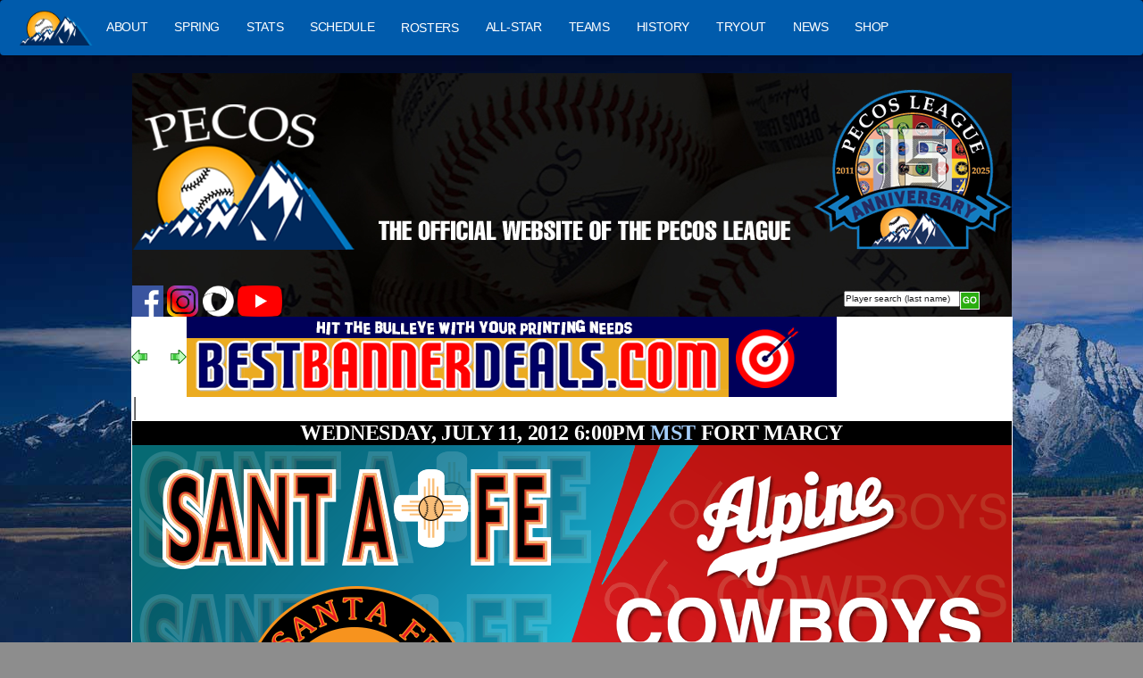

--- FILE ---
content_type: text/html
request_url: http://www.pecosleague.com/pecosleague.asp?page=5&action=viewevent&eventid=1937
body_size: 6215
content:

<!DOCTYPE html PUBLIC "-//W3C//DTD XHTML 1.0 Transitional//EN" "http://www.w3.org/TR/xhtml1/DTD/xhtml1-transitional.dtd">
<html prefix="og: http://ogp.me/ns#" dir="ltr" lang="en"><head>


<LINK REL="SHORTCUT ICON" HREF="pecos.ico">
<HEAD>
<link rel="stylesheet" href="magicscroll/magicscroll.css"/>
<script src="magicscroll/magicscroll.js"></script>

<link rel="icon" type="image/x-icon" href="images/favicon.ico">
<link rel="stylesheet" type="text/css" href="css/animate.css" />
<link rel="stylesheet" type="text/css" href="css/font-awesome.min.css">
<link rel="stylesheet" type="text/css" href="css/bootstrap.min.css">
<link rel="stylesheet" type="text/css" href="css/slick.css">
<link rel="stylesheet" type="text/css" href="css/slick-theme.css">
<link rel="stylesheet" type="text/css" href="css/style.css">
<link rel="stylesheet" type="text/css" href="css/style-responsive.css">

<meta http-equiv="content-type" content="text/html; charset=UTF-8">
<link rel="canonical" href="https://www.pecosleague.com">
<link rel="stylesheet" href="fonts/app-ac.css" type="text/css">
<link rel="stylesheet" href="fonts/ac-globalfooter.built.css" type="text/css">
<link rel="stylesheet" href="fonts/fonts.css" type="text/css">
<link rel="stylesheet" href="fonts/accs-offer.css">




<meta charset="UTF-8">
<link rel="stylesheet" type="text/css" href="chromestyle.css" />
<script type="text/javascript" src="chrome.js"></script>
<script type="text/javascript" src="../scripts/dropinslideshow.js">
</script>


<TITLE>
Alpine Cowboys&nbsp;10 at Santa Fe Fuego&nbsp;27 &nbsp;7/11/2012&nbsp; 6:00:00 PM
</TITLE>

</HEAD>
<link REL="STYLESHEET" TYPE="text/css" href="fm_ie.css" TITLE="FMIE">



<body bottommargin=0 onload="if (self != top) top.location = self.document.location; load()" onunload="GUnload()" style="background:#8d8d8d


url(/images/mountains4.jpg) no-repeat fixed center top;"



   topmargin=0 bottommargin=0>
<script src="http://maps.google.com/maps?file=api&amp;v=2&amp;key=ABQIAAAAW_WVkBwY6wPFjDTW3zLEExRfb0rFIEGPNF43mNa7xbVqhxYIYBT46Jw3WBZn4EnMp8lp99mVhJNKDQ"  type=text/javascript></script>

<script language=javascript>
var baseIcon = new GIcon();
baseIcon.iconSize = new GSize(20, 18);
baseIcon.image = "/images/pecos_league.png";
baseIcon.iconAnchor = new GPoint(6, 20);
baseIcon.infoWindowAnchor = new GPoint(9, 2);
baseIcon.infoShadowAnchor = new GPoint(18, 25);


function teamMarker(point, index, htmlwording, team) {
var icon = new GIcon(baseIcon);
icon.image = "/images/" + team  +".png";
var marker = new GMarker(point, icon);
GEvent.addListener(marker,"click", function() {
marker.openInfoWindowHtml(htmlwording);});
return marker;
}


function createMarker(point, index, htmlwording, color) {
var icon = new GIcon(baseIcon);
icon.image = "/images/mm_20_"+ color +".png";
var marker = new GMarker(point, icon);
GEvent.addListener(marker,"click", function() {
marker.openInfoWindowHtml(htmlwording);});
return marker;
}
	
</script>

<center>







<link rel="stylesheet" href="https://www.pecosleague.com/styles.css">
				<script src="https://www.pecosleague.com/script.js"></script>
<!--beginning of TOP Navigation-->
  <!-- Start Navigation Bar -->
    <nav class="navbar">
        <div class="navbar-container">
            <div class="menu-icon" id="menu-icon">&#9776;</div>
            <div class="navbar-logo">
                            <a href="https://www.pecosleague.com">
                    <img src="https://www.pecosleague.com/images/0.png" alt="Logo"/>
                </a>
            </div>

            <ul class="navbar-links" id="navbar-links">
                <li class="navbar-item navbar-item--dropdown">
                    <a href="/pecosleague.asp?page=2" class="navbar-link">ABOUT</a>
                    <ul class="dropdown-menu">
                        <!--1st drop down menu -->
					<li><a href=pecosleague.asp?page=2 class=buy>About Pecos</a></li>
					<li><a href=pecosleague.asp?page=29 class=buy>All Time Records</a></li>
					<li><a href=pecosleague.asp?page=23 class=buy>Ballparks</a></li>
					<li><a href=pecosleague.asp?page=808&header=20 class=buy>Broadcast</a></li>
					<li><a href=pecosleague.asp?page=13 class=buy>Contact Information</a></li>
					<li><a href=pecosleague.asp?page=155 class=buy>Former Teams</a></li>
					
					<li><a href=pecosleague.asp?page=31 class=buy>League (Google) Map</a></li>
					<li><a href=pecosleague.asp?page=66 class=buy>Managers Won/Loss Record</a></li>
					<li><a href=pecosleague.asp?page=46 class=buy>News</a></li>
					<li><a href=pecosleague.asp?page=16 class=buy>Partners</a></li>
					<li><a href=pecosleague.asp?page=114 class=buy>Players in MILB</a></li>
					<li><a href=pecosleague.asp?page=112 class=buy>Playoff Format</a></li>
					<li><a href=pecosleague.asp?page=112 class=buy>Roster Rules</a></li>
					<li><a href=pecosleague.asp?page=7 class=buy>Staff Directory</a></li>
					<li><a href=pecosleague.asp?page=196 class=buy>Standings</a></li>
					<li><a href=pecosleague.asp?page=164 class=buy>Timeline</a></li>
					<li><a href=pecosleague.asp?page=188 class=buy>Umpires</a></li>
					<li><a href=pecosleague.asp?page=10 class=buy>Uniforms</a></li>
                   </ul>

                </li>
                <li class="navbar-item navbar-item--dropdown">
                <a href="http://spring.pecosleague.com" class="navbar-link" class=white>SPRING</a>
                					<ul class="dropdown-menu">
									<li><a href=http://spring.pecosleague.com class=buy>2026 Spring League</a></li>
                					<li><a href=http://spring.pecosleague.com class=buy>2025 Spring League</a></li>
									<li><a href=http://spring.pecosleague.com class=buy>2024 Spring League</a></li>
									<li><a href=http://spring.pecosleague.com class=buy>Previous Seasons</a></li>
									</ul>
                </li>


                <li class="navbar-item navbar-item--dropdown">
                    <a href="pecosleague.asp?page=333" class="navbar-link">STATS</a>
                    <ul class="dropdown-menu">
					<li><a href=pecosleague.asp?page=3&year=2025 class=buy>2025 STATS</a></li>
					<li><a href=pecosleague.asp?page=3&year=2024 class=buy>2024 STATS</a></li>
					<li><a href=pecosleague.asp?page=333 class=buy>Previous Stats</a></li>
					<li><a href=pecosleague.asp?page=33&tablename=pecos_players_all_time&team=0>All Time Records</a></li>
					<li><a href=pecosleague.asp?page=688>Single Game Records</a></li>
					<li><a href=pecosleague.asp?page=87>Box Scores</a></li>
                    </ul>
                </li>

				<li class="navbar-item navbar-item--dropdown">
				<a href="pecosleague.asp?page=68&date=2025-5-1_schedule" class="navbar-link">SCHEDULE</a>
				<ul class="dropdown-menu">
				<li><a href="pecosleague.asp?page=195&cal_eventdate=1/22/2026">Todays Game</a></li>
				<li><a href=pecosleague.asp?page=68&date=2025-5-1_schedule>2025 Schedule</a></li>
				<li><a href=pecosleague.asp?page=68&date=2024-8-1_schedule>2024 Schedule</a></li>
				<li><a href=pecosleague.asp?page=333 class=buy>Previous Schedules</a></li>
				</ul>
				</li>


                <li class="navbar-item navbar-item--dropdown">
                <a href="/pecosleague.asp?page=30" class=white>ROSTERS</a>

                    <ul class="dropdown-menu">
					<li><A href=pecosleague.asp?page=38&year=2025&tablename=pecos_players_2025 class=navytoplink>2025 ROSTER</a></li>
					<li><A href=pecosleague.asp?page=38&year=2024&tablename=pecos_players_2024 class=navytoplink>2024 ROSTER</a></li>
					<li><A href=pecosleague.asp?page=30 class=navytoplink>Previous ROSTERS</a></li>
                    </ul>
                </li>

					<li class="navbar-item navbar-item--dropdown">
		         <a href="/pecosleague.asp?page=9999" class="navbar-link">ALL-STAR</a>
					</li>

                 <li class="navbar-item navbar-item--dropdown">
				                    <a href="pecosleague.asp?page=2025" class="navbar-link">TEAMS</a>
                </li>

                <li class="navbar-item navbar-item--dropdown">
                    <a href="pecosleague.asp?page=18" class="navbar-link">HISTORY</a>

                </li>
     			<li class="navbar-item navbar-item--dropdown">
                    <a href="pecosleague.asp?page=77" class="navbar-link">TRYOUT</a>
                   </li>

     			<li class="navbar-item navbar-item--dropdown">
                    <a href="pecosleague.asp?page=46" class="navbar-link">NEWS</a>
                   </li>

				   <li class="navbar-item navbar-item--dropdown">
				   <a href="pecosleague.asp?page=15" class="navbar-link">SHOP</a>
                   </li>
                <div class="small-screen-social-icon">
                    <a href="#"><span class="icon x-icon"></span></a>
                    <a href="#"><span class="icon fb-icon"></span></a>
                    <a href="#"><span class="icon instagram-icon"></span></a>
                </div>

            </ul>
            <!--
            <div class="navbar-search">
                <input type="text" class="search-bar" id="search-bar" placeholder="Player & Team Search">
            </div>
               <div class="navbar-icons">
                <button class="search-icon" onclick="toggleSearchBar()">
                    <span class="icon search-icon"></span>
                </button>
                <a href="#"><span class="icon user-icon"></span></a>
            </div>
            -->
        </div>
    </nav>
    <!-- End Navigation Bar -->



<table border=0 width=985 cellspacing=0 cellpadding=0 height=198 background=https://www.pecosleague.com/images/pecosbaseballs.jpg>
<TR>
<td>
<img src=https://www.pecosleague.com/images/pecos_header2025.png height=198 width=985>

							<table border=0 cellspacing=0 cellpadding=0   width=985>
							<TR>
							<td width=139 class=alpha0><A href=https://www.pecosleague.com><img src=images/dot.gif width=139 height=40></a>
							</td>

							</tr>
							</table>


					<form name="prospectFormHdr" target="_top" id="prospectFormHdr" action="pecosleague.asp?page=4" STYLE="margin: 0px; padding: 0px;">
								<input type=hidden name=page value=4>
								<table border="0" cellpadding="0" cellspacing="0" width=985 ><tr>
								<td>


<a href="https://www.facebook.com/pecosleague"><img src=https://www.pecosleague.com/images/facebook1.png height=35></a>
<a href="https://www.instagram.com/pecos_league"><img src=https://www.pecosleague.com/images/instagram.png height=35></a>
<a href="www.meridix.com/group/index.php?liveid=PECOSLEAGUE#/archives"><img src=""><img src=https://www.pecosleague.com/images/meridix.png height=35></a> 
<a href="https://www.youtube.com/@PecosLeague"><img src=https://www.pecosleague.com/images/YouTube_full-color_icon_(2017).svg.png height=35></a>
								
								<TD valign=top align=right><img src=images/dot.gif width=130 height=3>&nbsp;
								<input autocomplete="off" onclick="searchBoxOnclick(this)" style="font-size:10px;width:130px" size="25" type="text" name="q" value="Player search (last name)"  />
								</td>
								<td><input class="search_button" type="image" border="0" src="https://www.pecosleague.com/images/search_go_btn_22x20.gif" height="20" width="22" border="0" /></td>
								<TD>&nbsp;
								</td>
								</tr></table>
							</form>





					</td>
					</tr>
					</table>









<!--old was here-->

					
<center><!--Begin homepage only-->

<table  border=0 width=985 cellspacing=0 cellpadding=0 border=0 height=81><TR><td valign=top bgcolor=#ffffff>
<table border=0 cellpadding=0 cellspacing=0>
<TR>
<TD   valign=top >
<font class=navy>



				<table border=0   cellpadding=0 cellspacing=0 bgcolor=#ffffff><TR>





<td valign=top width=985 >





<!--###### START CALENDAR PARSE HERE-->

<SCRIPT type="text/javascript">
var win= null;
function NewWindow(mypage,myname,w,h,scroll){
  var winl = (screen.width-w)/2;
  var wint = (screen.height-h)/2;
  var settings  ='height='+h+',';
      settings +='width='+w+',';
      settings +='top='+wint+',';
      settings +='left='+winl+',';
      settings +='scrollbars='+scroll+',';
      settings +='resizable=yes';
  win=window.open(mypage,myname,settings);
  if(parseInt(navigator.appVersion) >= 4){win.window.focus();}
}
</SCRIPT>


<div align="center">
	<table border="0" width="635" id="table1" cellspacing="0" cellpadding="5">
				<tr>
			<td valign="top"  colspan=2><font face="Tahoma" size="2">
  <SCRIPT LANGUAGE="JavaScript">
  <!--
  function PrintPage() {
    alert("");
    window.print();
  }
  // -->
  </SCRIPT>
  <DIV CLASS='ButtonBar' ALIGN=LEFT><TABLE CELLPADDING=0 CELLSPACING=0><TR><TD><DIV CLASS='Button'><TABLE HEIGHT='26' CELLPADDING=0 CELLSPACING=0><TR><TD WIDTH='3'></TD><TD WIDTH='1' BGCOLOR='#848485'></TD><TD WIDTH='1' BGCOLOR='#525252'></TD><TD WIDTH='3'></TD></TR></TABLE></DIV></TD><A href=1/21/2026_schedule.html><img src=calendar/images/button_back.gif></a>&nbsp;&nbsp;&nbsp;&nbsp;&nbsp;&nbsp;&nbsp;&nbsp;&nbsp;&nbsp;<A href=1/23/2026_schedule.html><img src=calendar/images/button_forward.gif></a>
<a border=0 href="http://www.bestbannerdeals.com"><img src=http://www.pecosleague.com/images/728/bestbannerdeals728.png alt="BestBannerDeals.com" width=728 height=90></a><BR>
</TD></TR></TABLE></DIV>
  <SCRIPT LANGUAGE=JAVASCRIPT>
  function goDeleteEvent(CurrentLink){
  	if (confirm('Are you sure you want to delete the selected event? WARNING! THIS CANNOT BE UNDONE!') == true){
  	  window.location.reload(CurrentLink);
  	}else{
  	  return false;
  	}
  }
  </SCRIPT>
  <table border=0 cellpadding=0 cellspacing=0 width='100%'><tr><td width=30></td><td><td valign=top bgcolor=#ffffff>
<script  src="http://maps.google.com/maps?file=api&amp;v=2&amp;key=ABQIAAAAW_WVkBwY6wPFjDTW3zLEExRfb0rFIEGPNF43mNa7xbVqhxYIYBT46Jw3WBZn4EnMp8lp99mVhJNKDQ" type="text/javascript"></script>



    <script type="text/javascript">
    //<![CDATA[
    function load() {
      if (GBrowserIsCompatible()) {
        var map = new GMap2(document.getElementById("map"));



        
        map.setCenter(new GLatLng(35.695975, -105.935669


), 14);
		map.setMapType(G_PHYSICAL_MAP);




		map.addControl(new GLargeMapControl());
		map.addControl(new GMapTypeControl());





		var marker = new GMarker(map.getCenter());
		GEvent.addListener(marker, "click",
		function() {
		marker.openInfoWindowTabsHtml(infoTabs);
		});
		map.addOverlay(marker);
		marker.openInfoWindowTabsHtml(infoTabs);


      }
    }
    //]]>
    </script>


<table width=820 cellpadding=2 cellspacing=0 border=1 bordercolor=white bgcolor=#eeeeee class=navy><TR><TD colspan=2>

<!--if you wanted to keep using cal_event upload images-->

	<table border=0 width=985 bgcolor=#000000><TR><TD align=center valign=center bgcolor=#000000>
	<h3><font class=new-amsterdam-regular><font color=white>WEDNESDAY, JULY 11, 2012&nbsp;6:00PM<Font color=#a4cefd>
	MST<font color=#ffffff> FORT MARCY
	</h3></font>

	<img src="http://www.pecosleague.com/images/mediaupload/13_4.png" width=985>
	</td></tr></table>
</td></tr><tr><td valign=top class='EventLeftTD'>Ballpark:</td><td valign=top class='EventRightTD'>
	<table border=0><TR><TD class=navy>
	Fort Marcy<BR>
	Murales<BR>
	Santa Fe,NM&nbsp; 87504 
	</td>
	<td>







<table border=1 cellspacing=0 cellpadding=0 width=150 class=navy>
<Tr><td colspan=4 align=center bgcolor=#c0c0c0>



<table border=0 cellspacing=0 cellpadding=0><TR><TD><small>
<!--check for coastal, pecos or springleague-->


<A href=https://www.pecosleague.com/pecosleague.asp?page=5&action=viewevent&eventid=1937 class=navy><small>
7/11/2012&nbsp;6:00 PM</a>&nbsp;



</td>
<TD>






</td>
</tr></table>



						<A href="http://www.pecosleague.com/pecosleague.asp?page=32&gameid=1937">Box</a>
						
				<a href="http://www.pecosleague.com/pecosleague.asp?page=28&article_id=296" class=navy>
				Story</a>
				

</a>


<font class=navy><small>(1937)Ortiz/Moya
</td></tr>
<TR>
<TD valign=top>

<A href="https://Alpine.PecosLeague.com"><img src="https://www.pecosleague.com/images/4.png" height=24>-</a>10
</td>
<TD class=navysmall colspan=2>
@
</td>
<TD valign=top>


<A href="https://www.SantaFeFuego.com">
<img src="https://www.pecosleague.com/images/13.png" height=24></a>-27
</td>
</tr>
</table>






</td>
</tr>
</table>

	</td></tr><tr><td valign=top class='EventLeftTD'>Date:</td><td valign=top class='EventRightTD'>Wednesday, July 11, 2012&nbsp;MST </td></tr><tr><td valign=top class='EventLeftTD'>Title:</td><td valign=top class='EventRightTD'>Alpine Cowboys 10 at Santa Fe Fuego 27 (played on: 7/11/2012)</td></tr><tr><td valign=top class='EventLeftTD'>Description:</td><td valign=top class='EventRightTD'></td></tr><tr><td valign=top class='EventLeftTD'>Times:</td><td valign=top class='EventRightTD'>6:00PM - 10:00PM</td></tr><tr><td valign=top class='EventLeftTD'>Game Sponsor:</td><td valign=top class='EventRightTD'></td></tr><tr><td valign=top class='EventLeftTD'>Game First Pitch:</td><td valign=top class='EventRightTD'></td></tr><tr><td valign=top class='EventLeftTD'>Ballpark:</td><td valign=top class='EventRightTD'><img src=https://www.santafefuego.com/images/fort_marcy_park/distance3.jpg width=820></td></tr></table></td></tr></table><font style='font-size:6pt;'><br></font></td></tr></table></TD></TR></TABLE>

--- FILE ---
content_type: text/css
request_url: http://www.pecosleague.com/css/style-responsive.css
body_size: 1035
content:
@media (max-width: 1199px) { 
	.pcs_btm_menu li {
    margin-right: 15px;
}
.pcs_game-tbl table th {
    min-width: 80px;
}
.pcs_game-tbl table td {
	min-width: 80px;
}
.pcs_game-tbl {
    overflow-x: scroll;
}
}
@media (max-width: 991px) {

	.pcs_src_menu.pcs_btm_menu {
    display: none;
}
.pcs_btm_menu {
    display: none;
}
div#myNav {
    display: block;
}
.pcs_menus {
    justify-content: end;
    display: flex;
}
span.bars {
    display: block;
    font-size: 50px;
    color: #fff;
    cursor: pointer;
}
.overlay {
    height: 100%;
    width: 0;
    position: fixed;
    z-index: 999;
    top: 0;
    right: 0;
    background-color: #00295c;
    overflow: hidden;
    transition: 0.5s;
    overflow-y: overlay;
}
.overlay a.closebtn {
    display: block;
    position: absolute;
    right: 20px;
    top: 0;
    font-size: 60px;
    text-decoration: none;
    color: #fff;
}
.overlay-content ul.nav {
    display: flex;
    align-items: center;
    justify-content: center;
    flex-direction: column;
}
.overlay-content ul.nav li {
    width: 100%;
}
.overlay-content ul.nav li a {
    padding-block: 25px;
    display: block;
    color: #fff;
    text-transform: uppercase;
    text-decoration: none;
}
.overlay-content {
    margin-top: 85px;
}
	h2 {
    font-size: 30px;
}
	.pcs_champ_win_img:nth-child(3n) {
	  border-right: none;
	}
	.border-md-d {
    border-bottom: 1px solid rgb(255 255 255 / 20%);
}
.pcs_champ_win_img_inner {
    padding: 35px;
}
.pcs_league_Icons_img {
    text-align: center;
}
.pcs_game_four {
    margin-block-end: 25px;
}
.pcs_md_margin {
    margin-block-end: 25px;
}
}

@media (max-width: 767px) {
	h2 {
    font-size: 28px;
}
	.pcs_champ_win_img:nth-child(2n) {
	  border-right: none;
	}
	.pcs_champ_win_img:nth-child(3n) {
	  border-right: 1px solid rgb(255 255 255 / 20%);
	}
	.pcs_champ_win_img:nth-child(6n) {
	  border-right: none;
	}
	.border-sm-btm-d {
    border-bottom: 1px solid rgb(255 255 255 / 20%);
}
}

@media (max-width: 575px) {
	h6 {
    font-size: 16px;
}
span.bars {
    font-size: 40px;
}
.pcs_menus {
    width: 60%;
}
.pcs_logo {
    width: 40%;
}
	.pcs_champ_win_img_inner {
    max-width: 190px;
    margin-inline: auto;
}

.pcs_champ_win_img_inner {
    padding: 15px;
}
	.pcs_league_Icons_img {
    padding: 25px;
}
.pcs_league_Icons_img {
    margin-block: 15px;
}
.pcs_champ_win_img {
    width: 50%;
}
.pcs_league_Icons {
    width: 50%;
}
}

@media (max-width: 375px) {
	.overlay-content ul.nav li a {
    font-size: 22px;
}
}